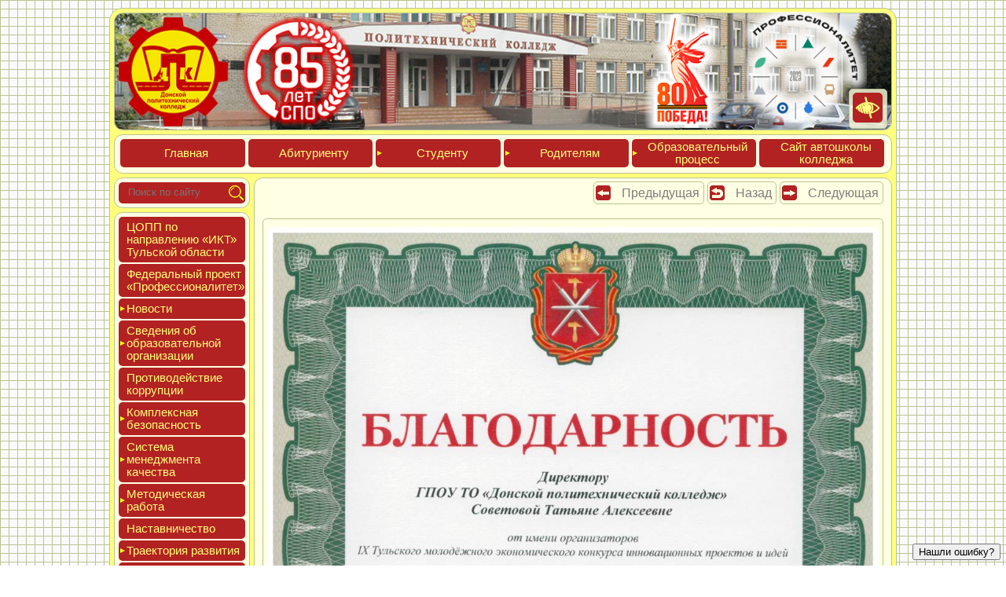

--- FILE ---
content_type: text/html; charset=UTF-8
request_url: https://politehdon.ru/content/traektoriya-razvitiya/istoriya-obrazovatelnoj-organizaczii/nagradyi/2018/2018-028.html
body_size: 16196
content:
<!DOCTYPE html>
<html xmlns="http://www.w3.org/1999/xhtml" xml:lang="ru-ru" lang="ru-ru">
	<head>
		<title>2018-028 </title>
	    
	    

	    
		<meta http-equiv="content-Type" content="text/html; charset=utf-8">
		<meta name="viewport" content="width=device-width, initial-scale=1.0">
        <meta name="keywords" content="Донской, ДПК, техникум, колледж, автошкола">
		<meta name="description" content="ГПОУ ТО «Донской политехнический колледж»">
        <meta name="robots" content="index, follow"/>		    
		
		<meta name="title" content="2018-028 ">
		<base href="https://politehdon.ru/">
		<link rel="canonical" href="https://politehdon.ru/content/traektoriya-razvitiya/istoriya-obrazovatelnoj-organizaczii/nagradyi/2018/2018-028.html">
		<link rel="icon" href="https://politehdon.ru/favicon.png" type="image/png">
		<link rel="shortcut icon" href="https://politehdon.ru/favicon.png" type="image/png">
		<link rel="stylesheet" href="/template/css/color-politehdon.css" type="text/css">
<link rel="stylesheet" href="/template/min/styles_ddf713a23e.min.css" type="text/css" />
<script src="/template/min/scripts_df23ce7617.min.js"></script>	
	<link rel="stylesheet" href="/assets/components/orphoman/css/orphoman.min.css" type="text/css" />
<script>
 var orphoConfig = {
	actionUrl:'/assets/components/orphoman/action.php',
	min:3,
	max:100,
	resource:3237,
	messageMin:'Количество символов должно быть не менее ',
	messageMax:'Максимально допустимое количество символов '
};
</script>
<link rel="stylesheet" href="/assets/components/orphoman/css/jquery.jgrowl.css" type="text/css" />
</head>
	<body class="gradient">
		<div id="MainSection" class="Round17">
			<div id="HeaderSection" class="Round11">
				<img loading="lazy" decoding="async"alt="" id="HeaderSectionImg" class="Round10" src="/template/img/header_new.jpg">
<div id="HeaderSectionText">
<table>
<tbody>
<tr>
<td>
<img loading="lazy" decoding="async"loading="lazy" decoding="async" alt="" id="85letspo" src="template/img/85-let-spo.png" style="margin: -10px 0 0 -475%;width: 135%;">
</td>
<td>
<a href="https://may9.ru/" target="_blank">
<img loading="lazy" decoding="async"loading="lazy" decoding="async" alt="" id="80letpobeda" src="template/img/80-let-pobeda.png" style="margin: -10px 0 0 -150%;width: 135%;">
</a>

</td>
<td>
<a href="main/federalnyij-proekt-professionalitet.html" target="_top">
<img loading="lazy" decoding="async"loading="lazy" decoding="async" alt="" id="professionalitet" src="template/img/professionalitet-main-logotip1.png" style="margin: -20px 0 0 -50%;width: 130%;">
</a>
</td>
</tr>
</tbody>
</table>
</div>
<div id="BlindSectionOut" class="menuborder Round5"  onmouseover="this.style.width='17.511%';document.getElementById('BlindOption').style.display='block';document.getElementById('BlindMode').style.display='none';" onmouseout="this.style.width='5%';document.getElementById('BlindMode').style.display='block';document.getElementById('BlindOption').style.display='none';"  style="margin: 0;padding: 0;background-color:rgba(255,255,225,0.8);"  >

	<div id="BlindOption" style="display:none;margin-left: 4%;margin-top: 4%;">
		<div style="float: left;width: 25%;">
			<a id="fontdecrease" onclick="FontDecrease();" title="Уменьшить шрифт">
				<img loading="lazy" decoding="async"class="BlindButton Round5 BlackWhite" alt="Уменьшить шрифт" src="template/img/font-decrease38.png" style="margin-bottom: 1px;width: 92.634%;" />
			</a>
			<a id="blackwhite" onclick="ChangeBlind(1);" title="Черный текст на белом фоне">
				<img loading="lazy" decoding="async"class="BlindButton Round5 BlackWhite" alt="Черный текст на белом фоне" src="template/img/bw38.png" style="margin-bottom: 1px;width: 92.634%;" />
			</a>
		</div>
		<div style="float: left;width: 25%;">
			<a id="fontdefault" onclick="FontDefault();" title="Шрифт по умолчанию">
				<img loading="lazy" decoding="async"class="BlindButton Round5 BlackWhite" alt="Шрифт по умолчанию" src="template/img/font-default38.png" style="margin-bottom: 1px;width: 92.634%;" />
			</a>
			<a id="whiteblack" onclick="ChangeBlind(2);" title="Белый текст на черном фоне">
				<img loading="lazy" decoding="async"class="BlindButton Round5 BlackWhite" alt="Белый текст на черном фоне" src="template/img/wb38.png" style="margin-bottom: 1px;width: 92.634%;" />
			</a>
		</div>
		<div style="float: left;width: 25%;">
			<a id="fontincrease" onclick="FontIncrease();" title="Увеличить шрифт">
				<img loading="lazy" decoding="async"class="BlindButton Round5 BlackWhite" alt="Увеличить шрифт" src="template/img/font-increase38.png" style="margin-bottom: 1px;width: 92.634%;" />
			</a>
			<a id="noimage" onclick="ChangeShowImage();" title="Включить/выключить изображения">
				<img loading="lazy" decoding="async"class="BlindButton Round5 BlackWhite" alt="Включить/выключить изображения" src="template/img/noimage38.png" style="margin-bottom: 1px;width: 92.634%;" />
			</a>
		</div>
		<div style="float: left;width: 25%;">
			<a id="blindversion" onclick="ChangeBlind();" title="Версия для слабовидящих">
				<img loading="lazy" decoding="async"class="BlindButton Round5 BlackWhite" alt="Версия для слабовидящих" src="template/img/blind38.png" style="margin-bottom: 1px;width: 92.634%;" />
			</a>
		</div>
	</div>

	<div id="BlindMode" style="margin-right: 15%;">
		<a id="mainblindversion" onclick="ChangeBlind();" title="Версия для слабовидящих">
			<img loading="lazy" decoding="async"class="BlindButton Round5 BlackWhite" alt="Версия для слабовидящих" src="template/img/blind38.png" style="width: 94.293%;margin: 10%;"/>
		</a>
		<span itemprop="copy" style="display:none;">https://politehdon.ru/#</span>
	</div>

</div>
			</div>
			<div id="TopMenuSection" class="Round11">
				<ul id='TM_Outer' class="TM_Outer">
	<li class="menuhypher Round5TM TM_Item TM_MenuLevelPoliteh1" onclick="window.location.href ='https://politehdon.ru/';" title="Главная"><a href="https://politehdon.ru/">Глав&shy;ная</a></li><li class="menuhypher Round5TM TM_Item TM_MenuLevelPoliteh1" onclick="window.location.href ='top/abiturientu.html';" title="Абитуриенту"><a href="top/abiturientu.html">Аби&shy;тури&shy;ен&shy;ту</a></li><li id='TM_Id7' class="menuhypher Round5TM TM_Item TM_MenuLevelPoliteh1 mr6 " data-parent='TM_Id7' data-sub='TM_CM_Id7' data-level='1'>Сту&shy;ден&shy;ту<ul id='TM_CM_Id7' class="TM_Folder"><li class="menuhypher Round5TM TM_Item TM_MenuLevelPoliteh2" onclick="window.location.href ='top/studentu/pravila-vnutrennego-rasporyadka.html';" title="Правила внутреннего распорядка"><a href="top/studentu/pravila-vnutrennego-rasporyadka.html">Пра&shy;вила внут&shy;ренне&shy;го рас&shy;по&shy;ряд&shy;ка</a></li><li class="menuhypher Round5TM TM_Item TM_MenuLevelPoliteh2" onclick="window.location.href ='top/studentu/rezhim-zanyatij-studentov.html';" title="Режим занятий студентов"><a href="top/studentu/rezhim-zanyatij-studentov.html">Режим за&shy;нятий сту&shy;ден&shy;тов</a></li><li class="menuhypher Round5TM TM_Item TM_MenuLevelPoliteh2" onclick="window.location.href ='top/studentu/raspisanie-zvonkov.html';" title="Расписание звонков"><a href="top/studentu/raspisanie-zvonkov.html">Рас&shy;пи&shy;сание звон&shy;ков</a></li><li class="menuhypher Round5TM TM_Item TM_MenuLevelPoliteh2" onclick="window.location.href ='top/studentu/raspisanie-urokov.html';" title="Расписание уроков"><a href="top/studentu/raspisanie-urokov.html">Рас&shy;пи&shy;сание уро&shy;ков</a></li><li id='TM_Id11' class="menuhypher Round5TM TM_Item TM_MenuLevelPoliteh2 mr6 " data-parent='TM_Id11' data-sub='TM_CM_Id11' data-level='2'>Про&shy;межу&shy;точ&shy;ная ат&shy;теста&shy;ция<ul id='TM_CM_Id11' class="TM_Folder"><li class="menuhypher Round5TM TM_Item TM_MenuLevelPoliteh3" onclick="window.location.href ='top/studentu/promezhutochnaya-attestacziya/raspisanie-ekzamenov.html';" title="Расписание экзаменов"><a href="top/studentu/promezhutochnaya-attestacziya/raspisanie-ekzamenov.html">Рас&shy;пи&shy;сание эк&shy;за&shy;менов</a></li><li class="menuhypher Round5TM TM_Item TM_MenuLevelPoliteh3" onclick="window.location.href ='top/studentu/promezhutochnaya-attestacziya/rezultatyi-ekzamenov.html';" title="Результаты экзаменов"><a href="top/studentu/promezhutochnaya-attestacziya/rezultatyi-ekzamenov.html">Резуль&shy;та&shy;ты эк&shy;за&shy;менов</a></li></ul></li><li id='TM_Id14' class="menuhypher Round5TM TM_Item TM_MenuLevelPoliteh2 mr6 " data-parent='TM_Id14' data-sub='TM_CM_Id14' data-level='2'>Госу&shy;дарс&shy;твен&shy;ная ито&shy;говая ат&shy;теста&shy;ция (ГИА)<ul id='TM_CM_Id14' class="TM_Folder"><li class="menuhypher Round5TM TM_Item TM_MenuLevelPoliteh3" onclick="window.location.href ='top/studentu/gosudarstvennaya-itogovaya-attestacziya-(gia)/prikazyi.html';" title="Приказы"><a href="top/studentu/gosudarstvennaya-itogovaya-attestacziya-(gia)/prikazyi.html">При&shy;казы</a></li><li class="menuhypher Round5TM TM_Item TM_MenuLevelPoliteh3" onclick="window.location.href ='top/studentu/gosudarstvennaya-itogovaya-attestacziya-(gia)/programmyi-gia.html';" title="Программы ГИА"><a href="top/studentu/gosudarstvennaya-itogovaya-attestacziya-(gia)/programmyi-gia.html">Прог&shy;раммы ГИА</a></li><li class="menuhypher Round5TM TM_Item TM_MenuLevelPoliteh3" onclick="window.location.href ='top/studentu/gosudarstvennaya-itogovaya-attestacziya-(gia)/grafik-provedeniya-gia.html';" title="График проведения ГИА"><a href="top/studentu/gosudarstvennaya-itogovaya-attestacziya-(gia)/grafik-provedeniya-gia.html">Гра&shy;фик про&shy;веде&shy;ния ГИА</a></li><li class="menuhypher Round5TM TM_Item TM_MenuLevelPoliteh3" onclick="window.location.href ='top/studentu/gosudarstvennaya-itogovaya-attestacziya-(gia)/rezultatyi-gia.html';" title="Результаты ГИА"><a href="top/studentu/gosudarstvennaya-itogovaya-attestacziya-(gia)/rezultatyi-gia.html">Резуль&shy;та&shy;ты ГИА</a></li><li class="menuhypher Round5TM TM_Item TM_MenuLevelPoliteh3" onclick="window.location.href ='main/traektoriya-razvitiya/professionalyi/demonstraczionnyij-ekzamen.html';" title="Демонстрационный экзамен"><a href="main/traektoriya-razvitiya/professionalyi/demonstraczionnyij-ekzamen.html">Демонс&shy;тра&shy;ци&shy;он&shy;ный эк&shy;за&shy;мен</a></li></ul></li><li class="menuhypher Round5TM TM_Item TM_MenuLevelPoliteh2" onclick="window.location.href ='moodle.html';" title="Электронное обучение"><a href="moodle.html">Элек&shy;трон&shy;ное обу&shy;чение</a></li><li class="menuhypher Round5TM TM_Item TM_MenuLevelPoliteh2" onclick="window.location.href ='top/studentu/elektronnaya-informaczionno-obrazovatelnaya-sreda.html';" title="Электронная информационно-образовательная среда"><a href="top/studentu/elektronnaya-informaczionno-obrazovatelnaya-sreda.html">Элек&shy;трон&shy;ная ин&shy;форма&shy;ци&shy;он&shy;но-об&shy;ра&shy;зова&shy;тель&shy;ная сре&shy;да</a></li><li class="menuhypher Round5TM TM_Item TM_MenuLevelPoliteh2" onclick="window.location.href ='top/studentu/samostoyatelnaya-rabota.html';" title="Самостоятельная работа"><a href="top/studentu/samostoyatelnaya-rabota.html">Самос&shy;то&shy;ятель&shy;ная ра&shy;бота</a></li><li class="menuhypher Round5TM TM_Item TM_MenuLevelPoliteh2" onclick="window.location.href ='top/studentu/prakticheskaya-podgotovka.html';" title="Практическая подготовка"><a href="top/studentu/prakticheskaya-podgotovka.html">Прак&shy;ти&shy;чес&shy;кая под&shy;го&shy;тов&shy;ка</a></li><li class="menuhypher Round5TM TM_Item TM_MenuLevelPoliteh2" onclick="window.location.href ='top/studentu/edinyij-gosudarstvennyij-ekzamen-(ege).html';" title="Единый государственный экзамен (ЕГЭ)"><a href="top/studentu/edinyij-gosudarstvennyij-ekzamen-(ege).html">Еди&shy;ный го&shy;сударс&shy;твен&shy;ный эк&shy;за&shy;мен (ЕГЭ)</a></li><li class="menuhypher Round5TM TM_Item TM_MenuLevelPoliteh2" onclick="window.location.href ='top/studentu/studencheskoe-samoupravlenie.html';" title="Студенческое самоуправление"><a href="top/studentu/studencheskoe-samoupravlenie.html">Сту&shy;ден&shy;ческое са&shy;мо&shy;уп&shy;равле&shy;ние</a></li><li class="menuhypher Round5TM TM_Item TM_MenuLevelPoliteh2" onclick="window.location.href ='top/studentu/czentr-razvitiya-kareryi.html';" title="Центр развития карьеры"><a href="top/studentu/czentr-razvitiya-kareryi.html">Центр раз&shy;ви&shy;тия карь&shy;еры</a></li><li class="menuhypher Round5TM TM_Item TM_MenuLevelPoliteh2" onclick="window.location.href ='top/studentu/studencheskoe-nauchnoe-obshhestvo.html';" title="Студенческое научное общество"><a href="top/studentu/studencheskoe-nauchnoe-obshhestvo.html">Сту&shy;ден&shy;ческое на&shy;уч&shy;ное об&shy;щес&shy;тво</a></li><li class="menuhypher Round5TM TM_Item TM_MenuLevelPoliteh2" onclick="window.location.href ='top/obrazovatelnyij-proczess/vospitatelnaya-rabota/czentr-razvitiya-studencheskogo-tvorchestva.html';" title="Центр развития студенческого творчества"><a href="top/obrazovatelnyij-proczess/vospitatelnaya-rabota/czentr-razvitiya-studencheskogo-tvorchestva.html">Центр раз&shy;ви&shy;тия сту&shy;ден&shy;ческо&shy;го твор&shy;чес&shy;тва</a></li><li class="menuhypher Round5TM TM_Item TM_MenuLevelPoliteh2" onclick="window.location.href ='top/studentu/soczialnaya-podderzhka.html';" title="Социальная поддержка"><a href="top/studentu/soczialnaya-podderzhka.html">Соци&shy;аль&shy;ная под&shy;дер&shy;жка</a></li><li class="menuhypher Round5TM TM_Item TM_MenuLevelPoliteh2" onclick="window.location.href ='top/studentu/ezhednevnoe-menyu.html';" title="Ежедневное меню"><a href="top/studentu/ezhednevnoe-menyu.html">Ежед&shy;невное ме&shy;ню</a></li><li class="menuhypher Round5TM TM_Item TM_MenuLevelPoliteh2" onclick="window.location.href ='top/studentu/zozh.-poleznyie-sovetyi.html';" title="ЗОЖ. Полезные советы"><a href="top/studentu/zozh.-poleznyie-sovetyi.html">ЗОЖ. Полез&shy;ные со&shy;веты</a></li><li class="menuhypher Round5TM TM_Item TM_MenuLevelPoliteh2" onclick="window.location.href ='top/studentu/myi-v-soczialnyix-setyax.html';" title="Мы в социальных сетях"><a href="top/studentu/myi-v-soczialnyix-setyax.html">Мы в со&shy;ци&shy;аль&shy;ных се&shy;тях</a></li></ul></li><li id='TM_Id25' class="menuhypher Round5TM TM_Item TM_MenuLevelPoliteh1 mr6 " data-parent='TM_Id25' data-sub='TM_CM_Id25' data-level='1'>Роди&shy;телям<ul id='TM_CM_Id25' class="TM_Folder"><li class="menuhypher Round5TM TM_Item TM_MenuLevelPoliteh2" onclick="window.location.href ='top/roditelyam/roditelskij-komitet.html';" title="Родительский комитет"><a href="top/roditelyam/roditelskij-komitet.html">Роди&shy;тель&shy;ский ко&shy;митет</a></li><li class="menuhypher Round5TM TM_Item TM_MenuLevelPoliteh2" onclick="window.location.href ='top/roditelyam/telefonyi-gosudarstvennyix-organov-i-sluzhb.html';" title="Телефоны государственных органов и служб"><a href="top/roditelyam/telefonyi-gosudarstvennyix-organov-i-sluzhb.html">Теле&shy;фоны го&shy;сударс&shy;твен&shy;ных ор&shy;га&shy;нов и служб</a></li><li class="menuhypher Round5TM TM_Item TM_MenuLevelPoliteh2" onclick="window.location.href ='top/roditelyam/metodicheskie-rekomendaczii.html';" title="Методические рекомендации"><a href="top/roditelyam/metodicheskie-rekomendaczii.html">Мето&shy;дичес&shy;кие ре&shy;комен&shy;да&shy;ции</a></li><li class="menuhypher Round5TM TM_Item TM_MenuLevelPoliteh2" onclick="window.location.href ='top/roditelyam/psixologicheskaya-podderzhka-roditelyam.html';" title="Психологическая поддержка родителям"><a href="top/roditelyam/psixologicheskaya-podderzhka-roditelyam.html">Пси&shy;холо&shy;гичес&shy;кая под&shy;дер&shy;жка ро&shy;дите&shy;лям</a></li></ul></li><li id='TM_Id29' class="menuhypher Round5TM TM_Item TM_MenuLevelPoliteh1 mr6 " data-parent='TM_Id29' data-sub='TM_CM_Id29' data-level='1'>Обра&shy;зова&shy;тель&shy;ный про&shy;цесс<ul id='TM_CM_Id29' class="TM_Folder"><li id='TM_Id30' class="menuhypher Round5TM TM_Item TM_MenuLevelPoliteh2 mr6 " data-parent='TM_Id30' data-sub='TM_CM_Id30' data-level='2'>Учеб&shy;ный про&shy;цесс (ос&shy;новные об&shy;ра&shy;зова&shy;тель&shy;ные прог&shy;раммы)<ul id='TM_CM_Id30' class="TM_Folder"><li class="menuhypher Round5TM TM_Item TM_MenuLevelPoliteh3" onclick="window.location.href ='top/obrazovatelnyij-proczess/uchebnyij-proczess/otdeleniya,-speczialnosti-i-professii.html';" title="Отделения, специальности и профессии"><a href="top/obrazovatelnyij-proczess/uchebnyij-proczess/otdeleniya,-speczialnosti-i-professii.html">Отде&shy;ления, спе&shy;ци&shy;аль&shy;нос&shy;ти и про&shy;фес&shy;сии</a></li><li class="menuhypher Round5TM TM_Item TM_MenuLevelPoliteh3" onclick="window.location.href ='top/obrazovatelnyij-proczess/uchebnyij-proczess/otdelenie-«transportnyie-sredstva».html';" title="Отделение «Транспортные средства»"><a href="top/obrazovatelnyij-proczess/uchebnyij-proczess/otdelenie-«transportnyie-sredstva».html">Отде&shy;ление «Тран&shy;спортные средс&shy;тва»</a></li><li class="menuhypher Round5TM TM_Item TM_MenuLevelPoliteh3" onclick="window.location.href ='top/obrazovatelnyij-proczess/uchebnyij-proczess/otdelenie-«mashinostroenie-i-energetika».html';" title="Отделение «Машиностроение и энергетика»"><a href="top/obrazovatelnyij-proczess/uchebnyij-proczess/otdelenie-«mashinostroenie-i-energetika».html">Отде&shy;ление «Маши&shy;нос&shy;тро&shy;ение и энер&shy;ге&shy;тика»</a></li><li class="menuhypher Round5TM TM_Item TM_MenuLevelPoliteh3" onclick="window.location.href ='top/obrazovatelnyij-proczess/uchebnyij-proczess/otdelenie-«turizm-i-sfera-uslug».html';" title="Отделение «Туризм и сфера услуг»"><a href="top/obrazovatelnyij-proczess/uchebnyij-proczess/otdelenie-«turizm-i-sfera-uslug».html">Отде&shy;ление «Туризм и сфе&shy;ра ус&shy;луг»</a></li><li class="menuhypher Round5TM TM_Item TM_MenuLevelPoliteh3" onclick="window.location.href ='top/obrazovatelnyij-proczess/uchebnyij-proczess/otdelenie-«informaczionnyie-sistemyi-i-programmirovanie».html';" title="Отделение «Информационные системы и программирование»"><a href="top/obrazovatelnyij-proczess/uchebnyij-proczess/otdelenie-«informaczionnyie-sistemyi-i-programmirovanie».html">Отде&shy;ление «Инфор&shy;ма&shy;ци&shy;он&shy;ные сис&shy;те&shy;мы и прог&shy;рамми&shy;рова&shy;ние»</a></li><li class="menuhypher Round5TM TM_Item TM_MenuLevelPoliteh3" onclick="window.location.href ='top/obrazovatelnyij-proczess/uchebnyij-proczess/otdelenie-informaczionnaya-bezopasnost-i-administrirovanie.html';" title="Отделение «Информационная безопасность и администрирование»"><a href="top/obrazovatelnyij-proczess/uchebnyij-proczess/otdelenie-informaczionnaya-bezopasnost-i-administrirovanie.html">Отде&shy;ление «Инфор&shy;ма&shy;ци&shy;он&shy;ная бе&shy;зопас&shy;ность и ад&shy;ми&shy;нис&shy;три&shy;рова&shy;ние»</a></li></ul></li><li id='TM_Id43' class="menuhypher Round5TM TM_Item TM_MenuLevelPoliteh2 mr6 " data-parent='TM_Id43' data-sub='TM_CM_Id43' data-level='2'>Обес&shy;пе&shy;чение об&shy;ра&shy;зова&shy;тель&shy;но&shy;го про&shy;цес&shy;са<ul id='TM_CM_Id43' class="TM_Folder"><li class="menuhypher Round5TM TM_Item TM_MenuLevelPoliteh3" onclick="window.location.href ='top/obrazovatelnyij-proczess/obespechenie-obrazovatelnogo-proczessa/biblioteka.html';" title="Библиотека"><a href="top/obrazovatelnyij-proczess/obespechenie-obrazovatelnogo-proczessa/biblioteka.html">Биб&shy;ли&shy;оте&shy;ка</a></li><li class="menuhypher Round5TM TM_Item TM_MenuLevelPoliteh3" onclick="window.location.href ='top/obrazovatelnyij-proczess/obespechenie-obrazovatelnogo-proczessa/czentr-oxranyi-zdorovya.html';" title="Центр охраны здоровья"><a href="top/obrazovatelnyij-proczess/obespechenie-obrazovatelnogo-proczessa/czentr-oxranyi-zdorovya.html">Центр ох&shy;ра&shy;ны здо&shy;ровья</a></li><li class="menuhypher Round5TM TM_Item TM_MenuLevelPoliteh3" onclick="window.location.href ='top/obrazovatelnyij-proczess/obespechenie-obrazovatelnogo-proczessa/uchebno-proizvodstvennaya-baza.html';" title="Учебно-производственная база"><a href="top/obrazovatelnyij-proczess/obespechenie-obrazovatelnogo-proczessa/uchebno-proizvodstvennaya-baza.html">Учеб&shy;но-про&shy;из&shy;водс&shy;твен&shy;ная ба&shy;за</a></li><li class="menuhypher Round5TM TM_Item TM_MenuLevelPoliteh3" onclick="window.location.href ='top/obrazovatelnyij-proczess/obespechenie-obrazovatelnogo-proczessa/uchebnyie-kabinetyi-i-laboratorii.html';" title="Учебные кабинеты и лаборатории"><a href="top/obrazovatelnyij-proczess/obespechenie-obrazovatelnogo-proczessa/uchebnyie-kabinetyi-i-laboratorii.html">Учеб&shy;ные ка&shy;бине&shy;ты и ла&shy;бора&shy;тории</a></li><li class="menuhypher Round5TM TM_Item TM_MenuLevelPoliteh3" onclick="window.location.href ='top/obrazovatelnyij-proczess/obespechenie-obrazovatelnogo-proczessa/sportivnyie-obektyi.html';" title="Спортивные объекты"><a href="top/obrazovatelnyij-proczess/obespechenie-obrazovatelnogo-proczessa/sportivnyie-obektyi.html">Спор&shy;тивные объ&shy;ек&shy;ты</a></li><li class="menuhypher Round5TM TM_Item TM_MenuLevelPoliteh3" onclick="window.location.href ='top/obrazovatelnyij-proczess/obespechenie-obrazovatelnogo-proczessa/stolovaya.html';" title="Столовая"><a href="top/obrazovatelnyij-proczess/obespechenie-obrazovatelnogo-proczessa/stolovaya.html">Сто&shy;ловая</a></li><li class="menuhypher Round5TM TM_Item TM_MenuLevelPoliteh3" onclick="window.location.href ='top/obrazovatelnyij-proczess/obespechenie-obrazovatelnogo-proczessa/obshhezhitie.html';" title="Общежитие"><a href="top/obrazovatelnyij-proczess/obespechenie-obrazovatelnogo-proczessa/obshhezhitie.html">Обще&shy;житие</a></li><li class="menuhypher Round5TM TM_Item TM_MenuLevelPoliteh3" onclick="window.location.href ='top/obrazovatelnyij-proczess/obespechenie-obrazovatelnogo-proczessa/aktovyij-zal.html';" title="Актовый зал"><a href="top/obrazovatelnyij-proczess/obespechenie-obrazovatelnogo-proczessa/aktovyij-zal.html">Акто&shy;вый зал</a></li></ul></li><li id='TM_Id35' class="menuhypher Round5TM TM_Item TM_MenuLevelPoliteh2 mr6 " data-parent='TM_Id35' data-sub='TM_CM_Id35' data-level='2'>Вос&shy;пи&shy;татель&shy;ная ра&shy;бота<ul id='TM_CM_Id35' class="TM_Folder"><li class="menuhypher Round5TM TM_Item TM_MenuLevelPoliteh3" onclick="window.location.href ='top/obrazovatelnyij-proczess/vospitatelnaya-rabota/struktura-upravleniya.html';" title="Структура управления"><a href="top/obrazovatelnyij-proczess/vospitatelnaya-rabota/struktura-upravleniya.html">Струк&shy;ту&shy;ра уп&shy;равле&shy;ния</a></li><li class="menuhypher Round5TM TM_Item TM_MenuLevelPoliteh3" onclick="window.location.href ='top/obrazovatelnyij-proczess/vospitatelnaya-rabota/programma-vospitaniya-studentov.html';" title="Программа воспитания студентов"><a href="top/obrazovatelnyij-proczess/vospitatelnaya-rabota/programma-vospitaniya-studentov.html">Прог&shy;рамма вос&shy;пи&shy;тания сту&shy;ден&shy;тов</a></li><li class="menuhypher Round5TM TM_Item TM_MenuLevelPoliteh3" onclick="window.location.href ='top/obrazovatelnyij-proczess/vospitatelnaya-rabota/czentr-razvitiya-studencheskogo-tvorchestva.html';" title="Центр развития студенческого творчества"><a href="top/obrazovatelnyij-proczess/vospitatelnaya-rabota/czentr-razvitiya-studencheskogo-tvorchestva.html">Центр раз&shy;ви&shy;тия сту&shy;ден&shy;ческо&shy;го твор&shy;чес&shy;тва</a></li><li class="menuhypher Round5TM TM_Item TM_MenuLevelPoliteh3" onclick="window.location.href ='top/studentu/studencheskoe-samoupravlenie.html';" title="Студенческое самоуправление"><a href="top/studentu/studencheskoe-samoupravlenie.html">Сту&shy;ден&shy;ческое са&shy;мо&shy;уп&shy;равле&shy;ние</a></li><li class="menuhypher Round5TM TM_Item TM_MenuLevelPoliteh3" onclick="window.location.href ='top/obrazovatelnyij-proczess/vospitatelnaya-rabota/studencheskij-sportivnyij-klub-«politexnik».html';" title="Студенческий спортивный клуб «Политехник»"><a href="top/obrazovatelnyij-proczess/vospitatelnaya-rabota/studencheskij-sportivnyij-klub-«politexnik».html">Сту&shy;ден&shy;ческий спор&shy;тивный клуб «Поли&shy;тех&shy;ник»</a></li><li class="menuhypher Round5TM TM_Item TM_MenuLevelPoliteh3" onclick="window.location.href ='top/obrazovatelnyij-proczess/vospitatelnaya-rabota/nashi-tradiczii.html';" title="Наши традиции"><a href="top/obrazovatelnyij-proczess/vospitatelnaya-rabota/nashi-tradiczii.html">Наши тра&shy;диции</a></li><li class="menuhypher Round5TM TM_Item TM_MenuLevelPoliteh3" onclick="window.location.href ='top/obrazovatelnyij-proczess/vospitatelnaya-rabota/gotov-k-trudu-i-oborone.html';" title="Готов к труду и обороне"><a href="top/obrazovatelnyij-proczess/vospitatelnaya-rabota/gotov-k-trudu-i-oborone.html">Готов к тру&shy;ду и обо&shy;роне</a></li><li class="menuhypher Round5TM TM_Item TM_MenuLevelPoliteh3" onclick="window.location.href ='top/obrazovatelnyij-proczess/vospitatelnaya-rabota/patrioticheskoe-vospitanie.html';" title="Патриотическое воспитание"><a href="top/obrazovatelnyij-proczess/vospitatelnaya-rabota/patrioticheskoe-vospitanie.html">Пат&shy;ри&shy;оти&shy;чес&shy;кое вос&shy;пи&shy;тание</a></li><li class="menuhypher Round5TM TM_Item TM_MenuLevelPoliteh3" onclick="window.location.href ='top/obrazovatelnyij-proczess/vospitatelnaya-rabota/profilakticheskaya-rabota.html';" title="Профилактическая работа"><a href="top/obrazovatelnyij-proczess/vospitatelnaya-rabota/profilakticheskaya-rabota.html">Про&shy;филак&shy;ти&shy;чес&shy;кая ра&shy;бота</a></li><li class="menuhypher Round5TM TM_Item TM_MenuLevelPoliteh3" onclick="window.location.href ='top/obrazovatelnyij-proczess/obespechenie-obrazovatelnogo-proczessa/czentr-oxranyi-zdorovya.html';" title="Центр охраны здоровья"><a href="top/obrazovatelnyij-proczess/obespechenie-obrazovatelnogo-proczessa/czentr-oxranyi-zdorovya.html">Центр ох&shy;ра&shy;ны здо&shy;ровья</a></li></ul></li><li class="menuhypher Round5TM TM_Item TM_MenuLevelPoliteh2" onclick="window.location.href ='main/mczdo/';" title="МФЦДО (дополнительное образование)"><a href="main/mczdo/">МФЦДО (до&shy;пол&shy;ни&shy;тель&shy;ное об&shy;ра&shy;зова&shy;ние)</a></li></ul></li><li class="menuhypher Round5TM TM_Item TM_MenuLevelPoliteh1" onclick="window.location.href ='https://politehavto.ru';" title="Сайт автошколы колледжа"><a href="https://politehavto.ru">Сайт ав&shy;тошко&shy;лы кол&shy;леджа</a></li>
</ul>


			</div>
			<div id="LayoutSection">
				<div id="LeftSection">
					<div id="SearchSectionOut"  class="Round11">
						<div id="SearchSectionInner"  class="Round5">
							<form method="get" action="content/sluzhebnyie-straniczyi/rezultatyi-poiska.html">
	<div id="SearchInput">
		<input id="SearchInputText" type="text" name="text" placeholder="Поиск по сайту"/>
	</div>
	<input type="submit" value="" id="SearchButton"/>
	<input type="hidden" name="searchid" value="2227728"/>
	<input type="hidden" name="web" value="0"/>
</form>
						</div>
					</div>
					<div id="LeftMenuSection"  class="Round11">
						<ul class="LM_Outer">
	<li id='LM_Item_Id7418' class="menuhypher Round5LM LM_Item LM_MenuLevel1" onclick="window.location.href ='main/czopp-po-napravleniyu-«ikt»-tulskoj-oblasti.html';" title="ЦОПП по направлению «ИКТ» Тульской области"><a href="main/czopp-po-napravleniyu-«ikt»-tulskoj-oblasti.html">ЦОПП по нап&shy;равле&shy;нию «ИКТ» Туль&shy;ской об&shy;ласти</a></li><li id='LM_Item_Id6790' class="menuhypher Round5LM LM_Item LM_MenuLevel1" onclick="window.location.href ='main/federalnyij-proekt-professionalitet.html';" title="Федеральный проект «Профессионалитет»"><a href="main/federalnyij-proekt-professionalitet.html">Феде&shy;раль&shy;ный про&shy;ект «Про&shy;фес&shy;си&shy;она&shy;литет»</a></li><li id='LM_Id53' class="menuhypher Round5LM LM_Item LM_MenuLevel1 mr6" onclick="ShowHideId('LM_CM_Id53','LM_Id53');">Новос&shy;ти</li><li><ul id='LM_CM_Id53' class="LM_Folder" data-parent='LM_Id53'><li id='LM_Item_Id54' class="menuhypher Round5LM LM_Item LM_MenuLevel2" onclick="window.location.href ='main/novosti/lenta-novostej.html';" title="Лента новостей"><a href="main/novosti/lenta-novostej.html">Лен&shy;та но&shy;вос&shy;тей</a></li><li id='LM_Item_Id55' class="menuhypher Round5LM LM_Item LM_MenuLevel2" onclick="window.location.href ='main/novosti/smi-o-nas.html';" title="СМИ о нас"><a href="main/novosti/smi-o-nas.html">СМИ о нас</a></li><li id='LM_Id56' class="menuhypher Round5LM LM_Item LM_MenuLevel2 mr6" onclick="ShowHideId('LM_CM_Id56','LM_Id56');">Виде&shy;ома&shy;тери&shy;алы</li><li><ul id='LM_CM_Id56' class="LM_Folder" data-parent='LM_Id56'><li id='LM_Item_Id5570' class="menuhypher Round5LM LM_Item LM_MenuLevel3" onclick="window.location.href ='main/novosti/videomaterialyi/2021-2022-uchebnyij-god.html';" title="2021-2022 учебный год"><a href="main/novosti/videomaterialyi/2021-2022-uchebnyij-god.html">2021-2022 учеб&shy;ный год</a></li><li id='LM_Item_Id4966' class="menuhypher Round5LM LM_Item LM_MenuLevel3" onclick="window.location.href ='main/novosti/videomaterialyi/2020-2021-uchebnyij-god.html';" title="2020-2021 учебный год"><a href="main/novosti/videomaterialyi/2020-2021-uchebnyij-god.html">2020-2021 учеб&shy;ный год</a></li><li id='LM_Item_Id4362' class="menuhypher Round5LM LM_Item LM_MenuLevel3" onclick="window.location.href ='main/novosti/videomaterialyi/2019-2020-uchebnyij-god.html';" title="2019-2020 учебный год"><a href="main/novosti/videomaterialyi/2019-2020-uchebnyij-god.html">2019-2020 учеб&shy;ный год</a></li><li id='LM_Item_Id3363' class="menuhypher Round5LM LM_Item LM_MenuLevel3" onclick="window.location.href ='main/novosti/videomaterialyi/2018-2019-uchebnyij-god.html';" title="2018-2019 учебный год"><a href="main/novosti/videomaterialyi/2018-2019-uchebnyij-god.html">2018-2019 учеб&shy;ный год</a></li><li id='LM_Item_Id2542' class="menuhypher Round5LM LM_Item LM_MenuLevel3" onclick="window.location.href ='main/novosti/videomaterialyi/2017-2018-uchebnyij-god.html';" title="2017-2018 учебный год"><a href="main/novosti/videomaterialyi/2017-2018-uchebnyij-god.html">2017-2018 учеб&shy;ный год</a></li><li id='LM_Item_Id1687' class="menuhypher Round5LM LM_Item LM_MenuLevel3" onclick="window.location.href ='main/novosti/videomaterialyi/2016-2017-uchebnyij-god.html';" title="2016-2017 учебный год"><a href="main/novosti/videomaterialyi/2016-2017-uchebnyij-god.html">2016-2017 учеб&shy;ный год</a></li><li id='LM_Item_Id817' class="menuhypher Round5LM LM_Item LM_MenuLevel3" onclick="window.location.href ='main/novosti/videomaterialyi/2015-2016-uchebnyij-god.html';" title="2015-2016 учебный год"><a href="main/novosti/videomaterialyi/2015-2016-uchebnyij-god.html">2015-2016 учеб&shy;ный год</a></li><li id='LM_Item_Id57' class="menuhypher Round5LM LM_Item LM_MenuLevel3" onclick="window.location.href ='main/novosti/videomaterialyi/2014-2015-uchebnyij-god.html';" title="2014-2015 учебный год"><a href="main/novosti/videomaterialyi/2014-2015-uchebnyij-god.html">2014-2015 учеб&shy;ный год</a></li><li id='LM_Item_Id58' class="menuhypher Round5LM LM_Item LM_MenuLevel3" onclick="window.location.href ='main/novosti/videomaterialyi/2013-2014-uchebnyij-god.html';" title="2013-2014 учебный год"><a href="main/novosti/videomaterialyi/2013-2014-uchebnyij-god.html">2013-2014 учеб&shy;ный год</a></li><li id='LM_Item_Id59' class="menuhypher Round5LM LM_Item LM_MenuLevel3" onclick="window.location.href ='main/novosti/videomaterialyi/bezopasnost-dorozhnogo-dvizheniya.html';" title="Безопасность дорожного движения"><a href="main/novosti/videomaterialyi/bezopasnost-dorozhnogo-dvizheniya.html">Безо&shy;пас&shy;ность до&shy;рож&shy;но&shy;го дви&shy;жения</a></li><li id='LM_Item_Id1335' class="menuhypher Round5LM LM_Item LM_MenuLevel3" onclick="window.location.href ='main/novosti/videomaterialyi/opasnoe-vozhdenie.html';" title="Опасное вождение"><a href="main/novosti/videomaterialyi/opasnoe-vozhdenie.html">Опас&shy;ное вож&shy;де&shy;ние</a></li><li id='LM_Item_Id8014' class="menuhypher Round5LM LM_Item LM_MenuLevel3" onclick="window.location.href ='main/novosti/videomaterialyi/stanok.html';" title="Станок"><a href="main/novosti/videomaterialyi/stanok.html">Ста&shy;нок</a></li><li id='LM_Item_Id60' class="menuhypher Round5LM LM_Item LM_MenuLevel3" onclick="window.location.href ='main/novosti/videomaterialyi/roliki-soczialnoj-reklamyi.html';" title="Ролики социальной рекламы"><a href="main/novosti/videomaterialyi/roliki-soczialnoj-reklamyi.html">Роли&shy;ки со&shy;ци&shy;аль&shy;ной рек&shy;ла&shy;мы</a></li></ul></li></ul></li><li id='LM_Id61' class="menuhypher Round5LM LM_Item LM_MenuLevel1 mr6" onclick="ShowHideId('LM_CM_Id61','LM_Id61');">Све&shy;дения об об&shy;ра&shy;зова&shy;тель&shy;ной ор&shy;га&shy;низа&shy;ции</li><li><ul id='LM_CM_Id61' class="LM_Folder" data-parent='LM_Id61'><li id='LM_Item_Id62' class="menuhypher Round5LM LM_Item LM_MenuLevel2" onclick="window.location.href ='main/svedeniya-ob-obrazovatelnoj-organizaczii/osnovnyie-svedeniya.html';" title="Основные сведения"><a href="main/svedeniya-ob-obrazovatelnoj-organizaczii/osnovnyie-svedeniya.html">Основ&shy;ные све&shy;дения</a></li><li id='LM_Item_Id63' class="menuhypher Round5LM LM_Item LM_MenuLevel2" onclick="window.location.href ='main/svedeniya-ob-obrazovatelnoj-organizaczii/struktura-i-organyi-upravleniya-obrazovatelnoj-organizacziej.html';" title="Структура и органы управления образовательной организацией"><a href="main/svedeniya-ob-obrazovatelnoj-organizaczii/struktura-i-organyi-upravleniya-obrazovatelnoj-organizacziej.html">Струк&shy;ту&shy;ра и ор&shy;га&shy;ны уп&shy;равле&shy;ния об&shy;ра&shy;зова&shy;тель&shy;ной ор&shy;га&shy;низа&shy;ци&shy;ей</a></li><li id='LM_Id68' class="menuhypher Round5LM LM_Item LM_MenuLevel2 mr6" onclick="ShowHideId('LM_CM_Id68','LM_Id68');">Доку&shy;мен&shy;ты</li><li><ul id='LM_CM_Id68' class="LM_Folder" data-parent='LM_Id68'><li id='LM_Item_Id5363' class="menuhypher Round5LM LM_Item LM_MenuLevel3" onclick="window.location.href ='main/svedeniya-ob-obrazovatelnoj-organizaczii/dokumentyi/osnovnyie-dokumentyi.html';" title="Основные документы"><a href="main/svedeniya-ob-obrazovatelnoj-organizaczii/dokumentyi/osnovnyie-dokumentyi.html">Основ&shy;ные до&shy;кумен&shy;ты</a></li><li id='LM_Item_Id69' class="menuhypher Round5LM LM_Item LM_MenuLevel3" onclick="window.location.href ='main/svedeniya-ob-obrazovatelnoj-organizaczii/dokumentyi/normativno-zakonodatelnyie-dokumentyi.html';" title="Нормативно-законодательные документы"><a href="main/svedeniya-ob-obrazovatelnoj-organizaczii/dokumentyi/normativno-zakonodatelnyie-dokumentyi.html">Нор&shy;ма&shy;тив&shy;но-за&shy;коно&shy;датель&shy;ные до&shy;кумен&shy;ты</a></li><li id='LM_Item_Id70' class="menuhypher Round5LM LM_Item LM_MenuLevel3" onclick="window.location.href ='main/svedeniya-ob-obrazovatelnoj-organizaczii/dokumentyi/uchreditelnyie-dokumentyi.html';" title="Учредительные документы"><a href="main/svedeniya-ob-obrazovatelnoj-organizaczii/dokumentyi/uchreditelnyie-dokumentyi.html">Учре&shy;дитель&shy;ные до&shy;кумен&shy;ты</a></li><li id='LM_Id71' class="menuhypher Round5LM LM_Item LM_MenuLevel3 mr6" onclick="ShowHideId('LM_CM_Id71','LM_Id71');">Локаль&shy;ные нор&shy;ма&shy;тив&shy;ные ак&shy;ты</li><li><ul id='LM_CM_Id71' class="LM_Folder" data-parent='LM_Id71'><li id='LM_Item_Id72' class="menuhypher Round5LM LM_Item LM_MenuLevel4" onclick="window.location.href ='main/svedeniya-ob-obrazovatelnoj-organizaczii/dokumentyi/lokalnyie-normativnyie-aktyi/lokalnyie-aktyi,-reglamentiruyushhie-uchebnyij-proczess.html';" title="Локальные акты, регламентирующие учебный процесс"><a href="main/svedeniya-ob-obrazovatelnoj-organizaczii/dokumentyi/lokalnyie-normativnyie-aktyi/lokalnyie-aktyi,-reglamentiruyushhie-uchebnyij-proczess.html">Локаль&shy;ные ак&shy;ты, рег&shy;ла&shy;мен&shy;ти&shy;ру&shy;ющие учеб&shy;ный про&shy;цесс</a></li><li id='LM_Item_Id73' class="menuhypher Round5LM LM_Item LM_MenuLevel4" onclick="window.location.href ='main/svedeniya-ob-obrazovatelnoj-organizaczii/dokumentyi/lokalnyie-normativnyie-aktyi/lokalnyie-aktyi,-reglamentiruyushhie-obrazovatelnyij-proczess.html';" title="Локальные акты, регламентирующие образовательный процесс"><a href="main/svedeniya-ob-obrazovatelnoj-organizaczii/dokumentyi/lokalnyie-normativnyie-aktyi/lokalnyie-aktyi,-reglamentiruyushhie-obrazovatelnyij-proczess.html">Локаль&shy;ные ак&shy;ты, рег&shy;ла&shy;мен&shy;ти&shy;ру&shy;ющие об&shy;ра&shy;зова&shy;тель&shy;ный про&shy;цесс</a></li><li id='LM_Item_Id74' class="menuhypher Round5LM LM_Item LM_MenuLevel4" onclick="window.location.href ='main/svedeniya-ob-obrazovatelnoj-organizaczii/dokumentyi/lokalnyie-normativnyie-aktyi/lokalnyie-aktyi-po-samoupravleniyu.html';" title="Локальные акты по самоуправлению"><a href="main/svedeniya-ob-obrazovatelnoj-organizaczii/dokumentyi/lokalnyie-normativnyie-aktyi/lokalnyie-aktyi-po-samoupravleniyu.html">Локаль&shy;ные ак&shy;ты по са&shy;мо&shy;уп&shy;равле&shy;нию</a></li><li id='LM_Item_Id75' class="menuhypher Round5LM LM_Item LM_MenuLevel4" onclick="window.location.href ='main/svedeniya-ob-obrazovatelnoj-organizaczii/dokumentyi/lokalnyie-normativnyie-aktyi/lokalnyie-aktyi,-reglamentiruyushhie-trudovyie-otnosheniya,-prava-i-obyazannosti-rabotnikov.html';" title="Локальные акты, регламентирующие трудовые отношения, права и обязанности работников"><a href="main/svedeniya-ob-obrazovatelnoj-organizaczii/dokumentyi/lokalnyie-normativnyie-aktyi/lokalnyie-aktyi,-reglamentiruyushhie-trudovyie-otnosheniya,-prava-i-obyazannosti-rabotnikov.html">Локаль&shy;ные ак&shy;ты, рег&shy;ла&shy;мен&shy;ти&shy;ру&shy;ющие тру&shy;довые от&shy;но&shy;шения, пра&shy;ва и обя&shy;зан&shy;ности ра&shy;бот&shy;ни&shy;ков</a></li><li id='LM_Item_Id76' class="menuhypher Round5LM LM_Item LM_MenuLevel4" onclick="window.location.href ='main/svedeniya-ob-obrazovatelnoj-organizaczii/dokumentyi/lokalnyie-normativnyie-aktyi/lokalnyie-aktyi,-reglamentiruyushhie-finansovuyu-deyatelnost.html';" title="Локальные акты, регламентирующие финансовую деятельность"><a href="main/svedeniya-ob-obrazovatelnoj-organizaczii/dokumentyi/lokalnyie-normativnyie-aktyi/lokalnyie-aktyi,-reglamentiruyushhie-finansovuyu-deyatelnost.html">Локаль&shy;ные ак&shy;ты, рег&shy;ла&shy;мен&shy;ти&shy;ру&shy;ющие фи&shy;нан&shy;со&shy;вую де&shy;ятель&shy;ность</a></li></ul></li><li id='LM_Item_Id78' class="menuhypher Round5LM LM_Item LM_MenuLevel3" onclick="window.location.href ='main/svedeniya-ob-obrazovatelnoj-organizaczii/dokumentyi/otchyotnyie-dokumentyi.html';" title="Отчётные документы"><a href="main/svedeniya-ob-obrazovatelnoj-organizaczii/dokumentyi/otchyotnyie-dokumentyi.html">Отчёт&shy;ные до&shy;кумен&shy;ты</a></li><li id='LM_Item_Id79' class="menuhypher Round5LM LM_Item LM_MenuLevel3" onclick="window.location.href ='main/svedeniya-ob-obrazovatelnoj-organizaczii/dokumentyi/predpisaniya.html';" title="Предписания"><a href="main/svedeniya-ob-obrazovatelnoj-organizaczii/dokumentyi/predpisaniya.html">Пред&shy;пи&shy;сания</a></li><li id='LM_Item_Id3834' class="menuhypher Round5LM LM_Item LM_MenuLevel3" onclick="window.location.href ='main/svedeniya-ob-obrazovatelnoj-organizaczii/dokumentyi/programmyi-po-soprovozhdeniyu-obrazovatelnogo-proczessa.html';" title="Программы по сопровождению образовательного процесса"><a href="main/svedeniya-ob-obrazovatelnoj-organizaczii/dokumentyi/programmyi-po-soprovozhdeniyu-obrazovatelnogo-proczessa.html">Прог&shy;раммы по соп&shy;ро&shy;вож&shy;де&shy;нию об&shy;ра&shy;зова&shy;тель&shy;но&shy;го про&shy;цес&shy;са</a></li><li id='LM_Item_Id80' class="menuhypher Round5LM LM_Item LM_MenuLevel3" onclick="window.location.href ='main/svedeniya-ob-obrazovatelnoj-organizaczii/dokumentyi/tipovyie-blanki.html';" title="Типовые бланки"><a href="main/svedeniya-ob-obrazovatelnoj-organizaczii/dokumentyi/tipovyie-blanki.html">Типо&shy;вые блан&shy;ки</a></li><li id='LM_Id5113' class="menuhypher Round5LM LM_Item LM_MenuLevel3 mr6" onclick="ShowHideId('LM_CM_Id5113','LM_Id5113');">Инструк&shy;ции и пас&shy;порта дос&shy;тупнос&shy;ти</li><li><ul id='LM_CM_Id5113' class="LM_Folder" data-parent='LM_Id5113'><li id='LM_Item_Id5114' class="menuhypher Round5LM LM_Item LM_MenuLevel4" onclick="window.location.href ='main/svedeniya-ob-obrazovatelnoj-organizaczii/dokumentyi/instrukczii-i-pasporta-dostupnosti/instrukczii-po-oxrane-truda.html';" title="Инструкции по охране труда"><a href="main/svedeniya-ob-obrazovatelnoj-organizaczii/dokumentyi/instrukczii-i-pasporta-dostupnosti/instrukczii-po-oxrane-truda.html">Инструк&shy;ции по ох&shy;ра&shy;не тру&shy;да</a></li><li id='LM_Item_Id5115' class="menuhypher Round5LM LM_Item LM_MenuLevel4" onclick="window.location.href ='main/svedeniya-ob-obrazovatelnoj-organizaczii/dokumentyi/instrukczii-i-pasporta-dostupnosti/instrukczii-po-pozharnoj-bezopasnosti.html';" title="Инструкции по пожарной безопасности"><a href="main/svedeniya-ob-obrazovatelnoj-organizaczii/dokumentyi/instrukczii-i-pasporta-dostupnosti/instrukczii-po-pozharnoj-bezopasnosti.html">Инструк&shy;ции по по&shy;жар&shy;ной бе&shy;зопас&shy;ности</a></li><li id='LM_Item_Id5924' class="menuhypher Round5LM LM_Item LM_MenuLevel4" onclick="window.location.href ='main/svedeniya-ob-obrazovatelnoj-organizaczii/dokumentyi/instrukczii-i-pasporta-dostupnosti/instrukczii-po-go-i-chs.html';" title="Инструкции по ГО и ЧС"><a href="main/svedeniya-ob-obrazovatelnoj-organizaczii/dokumentyi/instrukczii-i-pasporta-dostupnosti/instrukczii-po-go-i-chs.html">Инструк&shy;ции по ГО и ЧС</a></li><li id='LM_Item_Id5384' class="menuhypher Round5LM LM_Item LM_MenuLevel4" onclick="window.location.href ='main/svedeniya-ob-obrazovatelnoj-organizaczii/dokumentyi/instrukczii-i-pasporta-dostupnosti/pasporta-dostupnosti.html';" title="Паспорта доступности"><a href="main/svedeniya-ob-obrazovatelnoj-organizaczii/dokumentyi/instrukczii-i-pasporta-dostupnosti/pasporta-dostupnosti.html">Пас&shy;порта дос&shy;тупнос&shy;ти</a></li></ul></li><li id='LM_Item_Id5374' class="menuhypher Round5LM LM_Item LM_MenuLevel3" onclick="window.location.href ='main/svedeniya-ob-obrazovatelnoj-organizaczii/dokumentyi/prikazyi.html';" title="Приказы"><a href="main/svedeniya-ob-obrazovatelnoj-organizaczii/dokumentyi/prikazyi.html">При&shy;казы</a></li></ul></li><li id='LM_Item_Id81' class="menuhypher Round5LM LM_Item LM_MenuLevel2" onclick="window.location.href ='main/svedeniya-ob-obrazovatelnoj-organizaczii/obrazovanie.html';" title="Образование"><a href="main/svedeniya-ob-obrazovatelnoj-organizaczii/obrazovanie.html">Обра&shy;зова&shy;ние</a></li><li id='LM_Item_Id83' class="menuhypher Round5LM LM_Item LM_MenuLevel2" onclick="window.location.href ='main/svedeniya-ob-obrazovatelnoj-organizaczii/rukovodstvo.html';" title="Руководство"><a href="main/svedeniya-ob-obrazovatelnoj-organizaczii/rukovodstvo.html">Руко&shy;водс&shy;тво</a></li><li id='LM_Item_Id7372' class="menuhypher Round5LM LM_Item LM_MenuLevel2" onclick="window.location.href ='main/svedeniya-ob-obrazovatelnoj-organizaczii/pedagogicheskij-sostav.html';" title="Педагогический состав"><a href="main/svedeniya-ob-obrazovatelnoj-organizaczii/pedagogicheskij-sostav.html">Педа&shy;гоги&shy;чес&shy;кий сос&shy;тав</a></li><li id='LM_Item_Id84' class="menuhypher Round5LM LM_Item LM_MenuLevel2" onclick="window.location.href ='main/svedeniya-ob-obrazovatelnoj-organizaczii/materialno-texnicheskoe-obespechenie-i-osnashhennost-obrazovatelnogo-proczessa.-dostupnaya-sreda.html';" title="Материально-техническое обеспечение и оснащeнность образовательного процесса. Доступная среда"><a href="main/svedeniya-ob-obrazovatelnoj-organizaczii/materialno-texnicheskoe-obespechenie-i-osnashhennost-obrazovatelnogo-proczessa.-dostupnaya-sreda.html">Мате&shy;ри&shy;аль&shy;но-тех&shy;ни&shy;чес&shy;кое обес&shy;пе&shy;чение и ос&shy;нащeнность об&shy;ра&shy;зова&shy;тель&shy;но&shy;го про&shy;цес&shy;са. Дос&shy;тупная сре&shy;да</a></li><li id='LM_Item_Id86' class="menuhypher Round5LM LM_Item LM_MenuLevel2" onclick="window.location.href ='main/svedeniya-ob-obrazovatelnoj-organizaczii/platnyie-obrazovatelnyie-uslugi.html';" title="Платные образовательные услуги"><a href="main/svedeniya-ob-obrazovatelnoj-organizaczii/platnyie-obrazovatelnyie-uslugi.html">Плат&shy;ные об&shy;ра&shy;зова&shy;тель&shy;ные ус&shy;лу&shy;ги</a></li><li id='LM_Item_Id77' class="menuhypher Round5LM LM_Item LM_MenuLevel2" onclick="window.location.href ='main/svedeniya-ob-obrazovatelnoj-organizaczii/finansovo-xozyajstvennaya-deyatelnost.html';" title="Финансово-хозяйственная деятельность"><a href="main/svedeniya-ob-obrazovatelnoj-organizaczii/finansovo-xozyajstvennaya-deyatelnost.html">Финан&shy;со&shy;во-хо&shy;зяй&shy;ствен&shy;ная де&shy;ятель&shy;ность</a></li><li id='LM_Item_Id88' class="menuhypher Round5LM LM_Item LM_MenuLevel2" onclick="window.location.href ='main/svedeniya-ob-obrazovatelnoj-organizaczii/vakantnyie-mesta-dlya-priema-(perevoda)-obuchayushhixsya.html';" title="Вакантные места для приема (перевода) обучающихся"><a href="main/svedeniya-ob-obrazovatelnoj-organizaczii/vakantnyie-mesta-dlya-priema-(perevoda)-obuchayushhixsya.html">Вакан&shy;тные мес&shy;та для при&shy;ема (пе&shy;рево&shy;да) обу&shy;ча&shy;ющих&shy;ся</a></li><li id='LM_Item_Id85' class="menuhypher Round5LM LM_Item LM_MenuLevel2" onclick="window.location.href ='main/svedeniya-ob-obrazovatelnoj-organizaczii/stipendii-i-meryi-podderzhki-obuchayushhixsya.html';" title="Стипендии и меры поддержки обучающихся"><a href="main/svedeniya-ob-obrazovatelnoj-organizaczii/stipendii-i-meryi-podderzhki-obuchayushhixsya.html">Сти&shy;пен&shy;дии и ме&shy;ры под&shy;дер&shy;жки обу&shy;ча&shy;ющих&shy;ся</a></li><li id='LM_Item_Id5197' class="menuhypher Round5LM LM_Item LM_MenuLevel2" onclick="window.location.href ='main/svedeniya-ob-obrazovatelnoj-organizaczii/mezhdunarodnoe-sotrudnichestvo.html';" title="Международное сотрудничество"><a href="main/svedeniya-ob-obrazovatelnoj-organizaczii/mezhdunarodnoe-sotrudnichestvo.html">Меж&shy;ду&shy;народ&shy;ное сот&shy;рудни&shy;чес&shy;тво</a></li><li id='LM_Item_Id4974' class="menuhypher Round5LM LM_Item LM_MenuLevel2" onclick="window.location.href ='main/svedeniya-ob-obrazovatelnoj-organizaczii/organizacziya-pitaniya-v-obrazovatelnoj-organizaczii.html';" title="Организация питания в образовательной организации"><a href="main/svedeniya-ob-obrazovatelnoj-organizaczii/organizacziya-pitaniya-v-obrazovatelnoj-organizaczii.html">Орга&shy;низа&shy;ция пи&shy;тания в об&shy;ра&shy;зова&shy;тель&shy;ной ор&shy;га&shy;низа&shy;ции</a></li><li id='LM_Item_Id82' class="menuhypher Round5LM LM_Item LM_MenuLevel2" onclick="window.location.href ='main/svedeniya-ob-obrazovatelnoj-organizaczii/obrazovatelnyie-standartyi-i-trebovaniya.html';" title="Образовательные стандарты и требования"><a href="main/svedeniya-ob-obrazovatelnoj-organizaczii/obrazovatelnyie-standartyi-i-trebovaniya.html">Обра&shy;зова&shy;тель&shy;ные стан&shy;дарты и тре&shy;бова&shy;ния</a></li></ul></li><li id='LM_Item_Id351' class="menuhypher Round5LM LM_Item LM_MenuLevel1" onclick="window.location.href ='main/protivodejstvie-korrupczii.html';" title="Противодействие коррупции"><a href="main/protivodejstvie-korrupczii.html">Про&shy;тиво&shy;дей&shy;ствие кор&shy;рупции</a></li><li id='LM_Id89' class="menuhypher Round5LM LM_Item LM_MenuLevel1 mr6" onclick="ShowHideId('LM_CM_Id89','LM_Id89');">Ком&shy;плексная бе&shy;зопас&shy;ность</li><li><ul id='LM_CM_Id89' class="LM_Folder" data-parent='LM_Id89'><li id='LM_Item_Id4146' class="menuhypher Round5LM LM_Item LM_MenuLevel2" onclick="window.location.href ='main/kompleksnaya-bezopasnost/antimonopolnyij-komplaens.html';" title="Антимонопольный комплаенс"><a href="main/kompleksnaya-bezopasnost/antimonopolnyij-komplaens.html">Анти&shy;моно&shy;поль&shy;ный ком&shy;пла&shy;енс</a></li><li id='LM_Item_Id92' class="menuhypher Round5LM LM_Item LM_MenuLevel2" onclick="window.location.href ='main/kompleksnaya-bezopasnost/antiterroristicheskaya-zashhishhyonnost.html';" title="Антитеррористическая защищённость"><a href="main/kompleksnaya-bezopasnost/antiterroristicheskaya-zashhishhyonnost.html">Анти&shy;тер&shy;ро&shy;рис&shy;ти&shy;чес&shy;кая за&shy;щищён&shy;ность</a></li><li id='LM_Item_Id93' class="menuhypher Round5LM LM_Item LM_MenuLevel2" onclick="window.location.href ='main/kompleksnaya-bezopasnost/grazhdanskaya-oborona-i-chrezvyichajnyie-situaczii.html';" title="Гражданская оборона и чрезвычайные ситуации"><a href="main/kompleksnaya-bezopasnost/grazhdanskaya-oborona-i-chrezvyichajnyie-situaczii.html">Граж&shy;дан&shy;ская обо&shy;рона и чрез&shy;вы&shy;чай&shy;ные си&shy;ту&shy;ации</a></li><li id='LM_Item_Id94' class="menuhypher Round5LM LM_Item LM_MenuLevel2" onclick="window.location.href ='main/kompleksnaya-bezopasnost/zashhita-personalnyix-dannyix.html';" title="Защита персональных данных"><a href="main/kompleksnaya-bezopasnost/zashhita-personalnyix-dannyix.html">Защи&shy;та пер&shy;со&shy;наль&shy;ных дан&shy;ных</a></li><li id='LM_Id348' class="menuhypher Round5LM LM_Item LM_MenuLevel2 mr6" onclick="ShowHideId('LM_CM_Id348','LM_Id348');">Инфор&shy;ма&shy;ци&shy;он&shy;ная бе&shy;зопас&shy;ность</li><li><ul id='LM_CM_Id348' class="LM_Folder" data-parent='LM_Id348'><li id='LM_Item_Id3147' class="menuhypher Round5LM LM_Item LM_MenuLevel3" onclick="window.location.href ='main/kompleksnaya-bezopasnost/informaczionnaya-bezopasnost/bezopasnyij-internet.html';" title="Безопасный интернет"><a href="main/kompleksnaya-bezopasnost/informaczionnaya-bezopasnost/bezopasnyij-internet.html">Безо&shy;пас&shy;ный ин&shy;тернет</a></li><li id='LM_Item_Id3148' class="menuhypher Round5LM LM_Item LM_MenuLevel3" onclick="window.location.href ='main/kompleksnaya-bezopasnost/informaczionnaya-bezopasnost/lokalnyie-normativnyie-aktyi-v-sfere-obespecheniya-informaczionnoj-bezopasnosti-obuchayushhixsya.html';" title="Локальные нормативные акты в сфере обеспечения информационной безопасности обучающихся"><a href="main/kompleksnaya-bezopasnost/informaczionnaya-bezopasnost/lokalnyie-normativnyie-aktyi-v-sfere-obespecheniya-informaczionnoj-bezopasnosti-obuchayushhixsya.html">Локаль&shy;ные нор&shy;ма&shy;тив&shy;ные ак&shy;ты в сфе&shy;ре обес&shy;пе&shy;чения ин&shy;форма&shy;ци&shy;он&shy;ной бе&shy;зопас&shy;ности обу&shy;ча&shy;ющих&shy;ся</a></li><li id='LM_Item_Id3149' class="menuhypher Round5LM LM_Item LM_MenuLevel3" onclick="window.location.href ='main/kompleksnaya-bezopasnost/informaczionnaya-bezopasnost/normativnoe-regulirovanie.html';" title="Нормативное регулирование"><a href="main/kompleksnaya-bezopasnost/informaczionnaya-bezopasnost/normativnoe-regulirovanie.html">Нор&shy;ма&shy;тив&shy;ное ре&shy;гули&shy;рова&shy;ние</a></li><li id='LM_Item_Id3150' class="menuhypher Round5LM LM_Item LM_MenuLevel3" onclick="window.location.href ='main/kompleksnaya-bezopasnost/informaczionnaya-bezopasnost/pedagogicheskim-rabotnikam.html';" title="Педагогическим работникам"><a href="main/kompleksnaya-bezopasnost/informaczionnaya-bezopasnost/pedagogicheskim-rabotnikam.html">Педа&shy;гоги&shy;чес&shy;ким ра&shy;бот&shy;ни&shy;кам</a></li><li id='LM_Item_Id3151' class="menuhypher Round5LM LM_Item LM_MenuLevel3" onclick="window.location.href ='main/kompleksnaya-bezopasnost/informaczionnaya-bezopasnost/obuchayushhimsya.html';" title="Обучающимся"><a href="main/kompleksnaya-bezopasnost/informaczionnaya-bezopasnost/obuchayushhimsya.html">Обу&shy;ча&shy;ющим&shy;ся</a></li><li id='LM_Item_Id3152' class="menuhypher Round5LM LM_Item LM_MenuLevel3" onclick="window.location.href ='main/kompleksnaya-bezopasnost/informaczionnaya-bezopasnost/roditelyam-(zakonnyim-predstavitelyam)-obuchayushhixsya.html';" title="Родителям (законным представителям) обучающихся"><a href="main/kompleksnaya-bezopasnost/informaczionnaya-bezopasnost/roditelyam-(zakonnyim-predstavitelyam)-obuchayushhixsya.html">Роди&shy;телям (за&shy;кон&shy;ным пред&shy;ста&shy;вите&shy;лям) обу&shy;ча&shy;ющих&shy;ся</a></li><li id='LM_Item_Id3153' class="menuhypher Round5LM LM_Item LM_MenuLevel3" onclick="window.location.href ='main/kompleksnaya-bezopasnost/informaczionnaya-bezopasnost/bezopasnyie-sajtyi.html';" title="Безопасные сайты"><a href="main/kompleksnaya-bezopasnost/informaczionnaya-bezopasnost/bezopasnyie-sajtyi.html">Безо&shy;пас&shy;ные сай&shy;ты</a></li></ul></li><li id='LM_Item_Id91' class="menuhypher Round5LM LM_Item LM_MenuLevel2" onclick="window.location.href ='main/kompleksnaya-bezopasnost/oxrana-truda.html';" title="Охрана труда"><a href="main/kompleksnaya-bezopasnost/oxrana-truda.html">Охра&shy;на тру&shy;да</a></li><li id='LM_Item_Id2013' class="menuhypher Round5LM LM_Item LM_MenuLevel2" onclick="window.location.href ='main/kompleksnaya-bezopasnost/pervichnaya-profsoyuznaya-organizacziya.html';" title="Первичная профсоюзная организация"><a href="main/kompleksnaya-bezopasnost/pervichnaya-profsoyuznaya-organizacziya.html">Пер&shy;вичная проф&shy;со&shy;юз&shy;ная ор&shy;га&shy;низа&shy;ция</a></li><li id='LM_Item_Id90' class="menuhypher Round5LM LM_Item LM_MenuLevel2" onclick="window.location.href ='main/kompleksnaya-bezopasnost/pozharnaya-bezopasnost.html';" title="Пожарная безопасность"><a href="main/kompleksnaya-bezopasnost/pozharnaya-bezopasnost.html">Пожар&shy;ная бе&shy;зопас&shy;ность</a></li><li id='LM_Item_Id4516' class="menuhypher Round5LM LM_Item LM_MenuLevel2" onclick="window.location.href ='main/kompleksnaya-bezopasnost/profilakticheskaya-rabota.html';" title="Профилактическая работа"><a href="main/kompleksnaya-bezopasnost/profilakticheskaya-rabota.html">Про&shy;филак&shy;ти&shy;чес&shy;кая ра&shy;бота</a></li></ul></li><li id='LM_Id95' class="menuhypher Round5LM LM_Item LM_MenuLevel1 mr6" onclick="ShowHideId('LM_CM_Id95','LM_Id95');">Сис&shy;те&shy;ма ме&shy;нед&shy;жмен&shy;та ка&shy;чес&shy;тва</li><li><ul id='LM_CM_Id95' class="LM_Folder" data-parent='LM_Id95'><li id='LM_Item_Id97' class="menuhypher Round5LM LM_Item LM_MenuLevel2" onclick="window.location.href ='main/sistema-menedzhmenta-kachestva/politika-rukovodstva-v-oblasti-kachestva.html';" title="Политика руководства в области качества"><a href="main/sistema-menedzhmenta-kachestva/politika-rukovodstva-v-oblasti-kachestva.html">Поли&shy;тика ру&shy;ководс&shy;тва в об&shy;ласти ка&shy;чес&shy;тва</a></li><li id='LM_Item_Id98' class="menuhypher Round5LM LM_Item LM_MenuLevel2" onclick="window.location.href ='main/sistema-menedzhmenta-kachestva/czeli-v-oblasti-kachestva.html';" title="Цели в области качества"><a href="main/sistema-menedzhmenta-kachestva/czeli-v-oblasti-kachestva.html">Цели в об&shy;ласти ка&shy;чес&shy;тва</a></li><li id='LM_Item_Id100' class="menuhypher Round5LM LM_Item LM_MenuLevel2" onclick="window.location.href ='main/sistema-menedzhmenta-kachestva/programmyi-vnutrennix-auditov.html';" title="Программы внутренних аудитов"><a href="main/sistema-menedzhmenta-kachestva/programmyi-vnutrennix-auditov.html">Прог&shy;раммы внут&shy;ренних а&shy;уди&shy;тов</a></li></ul></li><li id='LM_Id102' class="menuhypher Round5LM LM_Item LM_MenuLevel1 mr6" onclick="ShowHideId('LM_CM_Id102','LM_Id102');">Мето&shy;дичес&shy;кая ра&shy;бота</li><li><ul id='LM_CM_Id102' class="LM_Folder" data-parent='LM_Id102'><li id='LM_Item_Id103' class="menuhypher Round5LM LM_Item LM_MenuLevel2" onclick="window.location.href ='main/metodicheskaya-rabota/metodicheskoe-soprovozhdenie.html';" title="Методическое сопровождение"><a href="main/metodicheskaya-rabota/metodicheskoe-soprovozhdenie.html">Мето&shy;дичес&shy;кое соп&shy;ро&shy;вож&shy;де&shy;ние</a></li><li id='LM_Item_Id105' class="menuhypher Round5LM LM_Item LM_MenuLevel2" onclick="window.location.href ='main/metodicheskaya-rabota/predmetnyie-cziklovyie-komissii.html';" title="Предметные (цикловые) комиссии"><a href="main/metodicheskaya-rabota/predmetnyie-cziklovyie-komissii.html">Пред&shy;метные (цик&shy;ло&shy;вые) ко&shy;мис&shy;сии</a></li><li id='LM_Item_Id106' class="menuhypher Round5LM LM_Item LM_MenuLevel2" onclick="window.location.href ='main/metodicheskaya-rabota/attestacziya-pedagogicheskix-rabotnikov.html';" title="Аттестация педагогических работников"><a href="main/metodicheskaya-rabota/attestacziya-pedagogicheskix-rabotnikov.html">Аттес&shy;та&shy;ция пе&shy;даго&shy;гичес&shy;ких ра&shy;бот&shy;ни&shy;ков</a></li><li id='LM_Item_Id2038' class="menuhypher Round5LM LM_Item LM_MenuLevel2" onclick="window.location.href ='main/metodicheskaya-rabota/shkola-pedagogicheskogo-masterstva.html';" title="Школа педагогического мастерства"><a href="main/metodicheskaya-rabota/shkola-pedagogicheskogo-masterstva.html">Шко&shy;ла пе&shy;даго&shy;гичес&shy;ко&shy;го мас&shy;терс&shy;тва</a></li><li id='LM_Item_Id107' class="menuhypher Round5LM LM_Item LM_MenuLevel2" onclick="window.location.href ='main/metodicheskaya-rabota/uchebno-metodicheskie-materialyi.html';" title="Учебно-методические материалы"><a href="main/metodicheskaya-rabota/uchebno-metodicheskie-materialyi.html">Учеб&shy;но-ме&shy;тоди&shy;чес&shy;кие ма&shy;тери&shy;алы</a></li><li id='LM_Item_Id3902' class="menuhypher Round5LM LM_Item LM_MenuLevel2" onclick="window.location.href ='main/metodicheskaya-rabota/nauchnoe-obshhestvo-pedagogov.html';" title="Научное общество педагогов"><a href="main/metodicheskaya-rabota/nauchnoe-obshhestvo-pedagogov.html">На&shy;уч&shy;ное об&shy;щес&shy;тво пе&shy;даго&shy;гов</a></li></ul></li><li id='LM_Item_Id3609' class="menuhypher Round5LM LM_Item LM_MenuLevel1" onclick="window.location.href ='main/nastavnichestvo.html';" title="Наставничество"><a href="main/nastavnichestvo.html">Нас&shy;тавни&shy;чес&shy;тво</a></li><li id='LM_Id2000' class="menuhypher Round5LM LM_Item LM_MenuLevel1 mr6" onclick="ShowHideId('LM_CM_Id2000','LM_Id2000');">Тра&shy;ек&shy;то&shy;рия раз&shy;ви&shy;тия</li><li><ul id='LM_CM_Id2000' class="LM_Folder" data-parent='LM_Id2000'><li id='LM_Id5684' class="menuhypher Round5LM LM_Item LM_MenuLevel2 mr6" onclick="ShowHideId('LM_CM_Id5684','LM_Id5684');">Исто&shy;рия об&shy;ра&shy;зова&shy;тель&shy;ной ор&shy;га&shy;низа&shy;ции</li><li><ul id='LM_CM_Id5684' class="LM_Folder" data-parent='LM_Id5684'><li id='LM_Item_Id5926' class="menuhypher Round5LM LM_Item LM_MenuLevel3" onclick="window.location.href ='main/traektoriya-razvitiya/istoriya-obrazovatelnoj-organizaczii/listaya-straniczyi-istorii.html';" title="Листая страницы истории"><a href="main/traektoriya-razvitiya/istoriya-obrazovatelnoj-organizaczii/listaya-straniczyi-istorii.html">Лис&shy;тая стра&shy;ницы ис&shy;то&shy;рии</a></li><li id='LM_Item_Id5690' class="menuhypher Round5LM LM_Item LM_MenuLevel3" onclick="window.location.href ='main/traektoriya-razvitiya/istoriya-obrazovatelnoj-organizaczii/istoriya-rodnogo-kraya.html';" title="История родного края"><a href="main/traektoriya-razvitiya/istoriya-obrazovatelnoj-organizaczii/istoriya-rodnogo-kraya.html">Исто&shy;рия род&shy;но&shy;го края</a></li><li id='LM_Item_Id5732' class="menuhypher Round5LM LM_Item LM_MenuLevel3" onclick="window.location.href ='main/traektoriya-razvitiya/istoriya-obrazovatelnoj-organizaczii/lenta-vremeni.html';" title="Лента времени"><a href="main/traektoriya-razvitiya/istoriya-obrazovatelnoj-organizaczii/lenta-vremeni.html">Лен&shy;та вре&shy;мени</a></li><li id='LM_Item_Id5691' class="menuhypher Round5LM LM_Item LM_MenuLevel3" onclick="window.location.href ='main/traektoriya-razvitiya/istoriya-obrazovatelnoj-organizaczii/istoriya-v-kadrax.html';" title="История в кадрах"><a href="main/traektoriya-razvitiya/istoriya-obrazovatelnoj-organizaczii/istoriya-v-kadrax.html">Исто&shy;рия в кад&shy;рах</a></li><li id='LM_Item_Id5687' class="menuhypher Round5LM LM_Item LM_MenuLevel3" onclick="window.location.href ='main/traektoriya-razvitiya/istoriya-obrazovatelnoj-organizaczii/smi-o-nas.html';" title="СМИ о нас"><a href="main/traektoriya-razvitiya/istoriya-obrazovatelnoj-organizaczii/smi-o-nas.html">СМИ о нас</a></li><li id='LM_Item_Id5733' class="menuhypher Round5LM LM_Item LM_MenuLevel3" onclick="window.location.href ='main/traektoriya-razvitiya/istoriya-obrazovatelnoj-organizaczii/nashi-pedagogi-–-nasha-gordost.html';" title="Наши педагоги – наша гордость"><a href="main/traektoriya-razvitiya/istoriya-obrazovatelnoj-organizaczii/nashi-pedagogi-–-nasha-gordost.html">Наши пе&shy;даго&shy;ги – на&shy;ша гор&shy;дость</a></li><li id='LM_Item_Id5734' class="menuhypher Round5LM LM_Item LM_MenuLevel3" onclick="window.location.href ='main/traektoriya-razvitiya/istoriya-obrazovatelnoj-organizaczii/nashi-vyipuskniki.html';" title="Наши выпускники"><a href="main/traektoriya-razvitiya/istoriya-obrazovatelnoj-organizaczii/nashi-vyipuskniki.html">Наши вы&shy;пус&shy;кни&shy;ки</a></li><li id='LM_Item_Id5735' class="menuhypher Round5LM LM_Item LM_MenuLevel3" onclick="window.location.href ='main/traektoriya-razvitiya/istoriya-obrazovatelnoj-organizaczii/est-v-zhizni-mesto-podvigu.html';" title="Есть в жизни место подвигу"><a href="main/traektoriya-razvitiya/istoriya-obrazovatelnoj-organizaczii/est-v-zhizni-mesto-podvigu.html">Есть в жиз&shy;ни мес&shy;то под&shy;ви&shy;гу</a></li><li id='LM_Item_Id5688' class="menuhypher Round5LM LM_Item LM_MenuLevel3" onclick="window.location.href ='main/traektoriya-razvitiya/istoriya-obrazovatelnoj-organizaczii/nagradyi.html';" title="Награды"><a href="main/traektoriya-razvitiya/istoriya-obrazovatelnoj-organizaczii/nagradyi.html">Наг&shy;ра&shy;ды</a></li></ul></li><li id='LM_Item_Id6997' class="menuhypher Round5LM LM_Item LM_MenuLevel2" onclick="window.location.href ='main/traektoriya-razvitiya/karernaya-karta.html';" title="Карьерная карта выпускника"><a href="main/traektoriya-razvitiya/karernaya-karta.html">Карь&shy;ер&shy;ная кар&shy;та вы&shy;пус&shy;кни&shy;ка</a></li><li id='LM_Item_Id2006' class="menuhypher Round5LM LM_Item LM_MenuLevel2" onclick="window.location.href ='main/traektoriya-razvitiya/soczialnoe-partnerstvo.html';" title="Социальное партнeрство"><a href="main/traektoriya-razvitiya/soczialnoe-partnerstvo.html">Соци&shy;аль&shy;ное партнeрство</a></li><li id='LM_Item_Id3835' class="menuhypher Round5LM LM_Item LM_MenuLevel2" onclick="window.location.href ='main/traektoriya-razvitiya/popechitelskij-sovet.html';" title="Попечительский совет"><a href="main/traektoriya-razvitiya/popechitelskij-sovet.html">Попе&shy;читель&shy;ский со&shy;вет</a></li><li id='LM_Id6845' class="menuhypher Round5LM LM_Item LM_MenuLevel2 mr6" onclick="ShowHideId('LM_CM_Id6845','LM_Id6845');">Оцен&shy;ка ка&shy;чес&shy;тва об&shy;ра&shy;зова&shy;ния</li><li><ul id='LM_CM_Id6845' class="LM_Folder" data-parent='LM_Id6845'><li id='LM_Item_Id1797' class="menuhypher Round5LM LM_Item LM_MenuLevel3" onclick="window.location.href ='main/traektoriya-razvitiya/oczenka-kachestva-obrazovaniya/nezavisimaya-sistema-oczenki-kachestva-predostavleniya-obrazovatelnyix-uslug.html';" title="Независимая система оценки качества предоставления образовательных услуг"><a href="main/traektoriya-razvitiya/oczenka-kachestva-obrazovaniya/nezavisimaya-sistema-oczenki-kachestva-predostavleniya-obrazovatelnyix-uslug.html">Неза&shy;виси&shy;мая сис&shy;те&shy;ма оцен&shy;ки ка&shy;чес&shy;тва пре&shy;дос&shy;тавле&shy;ния об&shy;ра&shy;зова&shy;тель&shy;ных ус&shy;луг</a></li><li id='LM_Item_Id6846' class="menuhypher Round5LM LM_Item LM_MenuLevel3" onclick="window.location.href ='main/traektoriya-razvitiya/oczenka-kachestva-obrazovaniya/vnutrennyaya-sistema-oczenki-kachestva-obrazovaniya.html';" title="Внутренняя система оценки качества образования"><a href="main/traektoriya-razvitiya/oczenka-kachestva-obrazovaniya/vnutrennyaya-sistema-oczenki-kachestva-obrazovaniya.html">Внут&shy;ренняя сис&shy;те&shy;ма оцен&shy;ки ка&shy;чес&shy;тва об&shy;ра&shy;зова&shy;ния</a></li><li id='LM_Item_Id6847' class="menuhypher Round5LM LM_Item LM_MenuLevel3" onclick="window.location.href ='main/traektoriya-razvitiya/oczenka-kachestva-obrazovaniya/monitoring-v-sisteme-obrazovaniya.html';" title="Мониторинг в системе образования"><a href="main/traektoriya-razvitiya/oczenka-kachestva-obrazovaniya/monitoring-v-sisteme-obrazovaniya.html">Мони&shy;торинг в сис&shy;те&shy;ме об&shy;ра&shy;зова&shy;ния</a></li></ul></li><li id='LM_Item_Id1870' class="menuhypher Round5LM LM_Item LM_MenuLevel2" onclick="window.location.href ='main/traektoriya-razvitiya/professionalnyie-standartyi.html';" title="Профессиональные стандарты"><a href="main/traektoriya-razvitiya/professionalnyie-standartyi.html">Про&shy;фес&shy;си&shy;ональ&shy;ные стан&shy;дарты</a></li><li id='LM_Item_Id6767' class="menuhypher Round5LM LM_Item LM_MenuLevel2" onclick="window.location.href ='main/traektoriya-razvitiya/chempionatnoe-dvizhenie-«professionalyi».html';" title="Чемпионатное движение «Профессионалы»"><a href="main/traektoriya-razvitiya/chempionatnoe-dvizhenie-«professionalyi».html">Чем&shy;пи&shy;онат&shy;ное дви&shy;жение «Про&shy;фес&shy;си&shy;она&shy;лы»</a></li><li id='LM_Item_Id4333' class="menuhypher Round5LM LM_Item LM_MenuLevel2" onclick="window.location.href ='main/traektoriya-razvitiya/abilimpiks.html';" title="Абилимпикс"><a href="main/traektoriya-razvitiya/abilimpiks.html">Аби&shy;лим&shy;пикс</a></li></ul></li><li id='LM_Id372' class="menuhypher Round5LM LM_Item LM_MenuLevel1 mr6" onclick="ShowHideId('LM_CM_Id372','LM_Id372');">МФЦДО (до&shy;пол&shy;ни&shy;тель&shy;ное об&shy;ра&shy;зова&shy;ние)</li><li><ul id='LM_CM_Id372' class="LM_Folder" data-parent='LM_Id372'><li id='LM_Item_Id1837' class="menuhypher Round5LM LM_Item LM_MenuLevel2" onclick="window.location.href ='main/mczdo/obyavleniya.html';" title="Объявления"><a href="main/mczdo/obyavleniya.html">Объ&shy;яв&shy;ле&shy;ния</a></li><li id='LM_Item_Id1783' class="menuhypher Round5LM LM_Item LM_MenuLevel2" onclick="window.location.href ='main/mczdo/struktura-mczdo.html';" title="Структура МФЦДО"><a href="main/mczdo/struktura-mczdo.html">Струк&shy;ту&shy;ра МФЦДО</a></li><li id='LM_Item_Id5372' class="menuhypher Round5LM LM_Item LM_MenuLevel2" onclick="window.location.href ='main/mczdo/dokumentyi.html';" title="Документы"><a href="main/mczdo/dokumentyi.html">Доку&shy;мен&shy;ты</a></li><li id='LM_Item_Id1784' class="menuhypher Round5LM LM_Item LM_MenuLevel2" onclick="window.location.href ='main/mczdo/obrazovatelnyie-programmyi.html';" title="Образовательные программы"><a href="main/mczdo/obrazovatelnyie-programmyi.html">Обра&shy;зова&shy;тель&shy;ные прог&shy;раммы</a></li><li id='LM_Item_Id3260' class="menuhypher Round5LM LM_Item LM_MenuLevel2" onclick="window.location.href ='main/mczdo/grafik-zanyatij-grupp-mczdo.html';" title="График занятий групп МФЦДО"><a href="main/mczdo/grafik-zanyatij-grupp-mczdo.html">Гра&shy;фик за&shy;нятий групп МФЦДО</a></li><li id='LM_Item_Id2459' class="menuhypher Round5LM LM_Item LM_MenuLevel2" onclick="window.location.href ='main/mczdo/eto-interesno.html';" title="Это интересно"><a href="main/mczdo/eto-interesno.html">Это ин&shy;те&shy;рес&shy;но</a></li><li id='LM_Item_Id1785' class="menuhypher Round5LM LM_Item LM_MenuLevel2" onclick="window.location.href ='main/mczdo/otzyivyi-o-dopolnitelnom-obrazovanii.html';" title="Отзывы о дополнительном образовании"><a href="main/mczdo/otzyivyi-o-dopolnitelnom-obrazovanii.html">Отзы&shy;вы о до&shy;пол&shy;ни&shy;тель&shy;ном об&shy;ра&shy;зова&shy;нии</a></li></ul></li><li id='LM_Item_Id3175' class="menuhypher Round5LM LM_Item LM_MenuLevel1" onclick="window.location.href ='main/regionalnyij-czentr-razvitiya-studencheskogo-samoupravleniya-uchrezhdenij-srednego-professionalnogo-obrazovaniya-v-tulskoj-oblasti.html';" title="Региональный центр студенческого самоуправления"><a href="main/regionalnyij-czentr-razvitiya-studencheskogo-samoupravleniya-uchrezhdenij-srednego-professionalnogo-obrazovaniya-v-tulskoj-oblasti.html">Реги&shy;ональ&shy;ный центр сту&shy;ден&shy;ческо&shy;го са&shy;мо&shy;уп&shy;равле&shy;ния</a></li><li id='LM_Item_Id108' class="menuhypher Round5LM LM_Item LM_MenuLevel1" onclick="window.location.href ='main/kontaktyi.html';" title="Контакты"><a href="main/kontaktyi.html">Кон&shy;такты</a></li><li id='LM_Id1060' class="menuhypher Round5LM LM_Item LM_MenuLevel1 mr6" onclick="ShowHideId('LM_CM_Id1060','LM_Id1060');">Опро&shy;сы&Анке&shy;ты</li><li><ul id='LM_CM_Id1060' class="LM_Folder" data-parent='LM_Id1060'><li id='LM_Item_Id5515' class="menuhypher Round5LM LM_Item LM_MenuLevel2" onclick="window.location.href ='main/oprosyiandanketyi/anketa-o-kachestve-okazaniya-uslug-v-kolledzhe.html';" title="Анкета о качестве оказания услуг в колледже"><a href="main/oprosyiandanketyi/anketa-o-kachestve-okazaniya-uslug-v-kolledzhe.html">Анке&shy;та о ка&shy;чес&shy;тве ока&shy;зания ус&shy;луг в кол&shy;ледже</a></li><li id='LM_Item_Id5514' class="menuhypher Round5LM LM_Item LM_MenuLevel2" onclick="window.location.href ='main/oprosyiandanketyi/anketa-o-vostrebovannosti-programm-dopolnitelnogo-obrazovaniya.html';" title="Анкета о востребованности программ дополнительного образования"><a href="main/oprosyiandanketyi/anketa-o-vostrebovannosti-programm-dopolnitelnogo-obrazovaniya.html">Анке&shy;та о вос&shy;тре&shy;бован&shy;ности прог&shy;рамм до&shy;пол&shy;ни&shy;тель&shy;но&shy;го об&shy;ра&shy;зова&shy;ния</a></li><li id='LM_Item_Id5513' class="menuhypher Round5LM LM_Item LM_MenuLevel2" onclick="window.location.href ='main/oprosyiandanketyi/anketa-o-kachestve-okazaniya-uslug-po-dopolnitelnomu-obrazovaniyu.html';" title="Анкета о качестве оказания услуг по дополнительному образованию"><a href="main/oprosyiandanketyi/anketa-o-kachestve-okazaniya-uslug-po-dopolnitelnomu-obrazovaniyu.html">Анке&shy;та о ка&shy;чес&shy;тве ока&shy;зания ус&shy;луг по до&shy;пол&shy;ни&shy;тель&shy;но&shy;му об&shy;ра&shy;зова&shy;нию</a></li></ul></li><li id='LM_Item_Id667' class="menuhypher Round5LM LM_Item LM_MenuLevel1" onclick="window.location.href ='main/vakansii.html';" title="Вакансии"><a href="main/vakansii.html">Вакан&shy;сии</a></li><li id='LM_Item_Id1188' class="menuhypher Round5LM LM_Item LM_MenuLevel1" onclick="window.location.href ='main/elektronnaya-priemnaya-(obratnaya-svyaz,-obrashhenie).html';" title="Электронная приемная (обратная связь, обращение)"><a href="main/elektronnaya-priemnaya-(obratnaya-svyaz,-obrashhenie).html">Элек&shy;трон&shy;ная при&shy;ем&shy;ная (об&shy;ратная связь, об&shy;ра&shy;щение)</a></li><li id='LM_Item_Id7896' class="menuhypher Round5LM LM_Item LM_MenuLevel1" onclick="window.location.href ='main/«obrkredit-v-spo».html';" title="«Обркредит в СПО»"><a href="main/«obrkredit-v-spo».html">«Обркре&shy;дит в СПО»</a></li><li id='LM_Item_Id109' class="menuhypher Round5LM LM_Item LM_MenuLevel1" onclick="window.location.href ='main/karta-sajta.html';" title="Карта сайта"><a href="main/karta-sajta.html">Кар&shy;та сай&shy;та</a></li>
</ul>




<p>&nbsp;</p>
<a href="https://vk.ru/club215518364" target=_blank><p style="text-align: center; text-indent: 0px;"><img loading="lazy" decoding="async"alt="" src="template/img/qr-vk-dpk.png" style="width:100%;display: inline;"></p></a>
<p>&nbsp;</p>
<a href="https://vk.ru/club160430339" target=_blank><p style="text-align: center; text-indent: 0px;"><img loading="lazy" decoding="async"alt="" src="template/img/qr-vk-minobr.png" style="width:100%;display: inline;"></p></a>



					</div>


				</div>
				<div id="ContentSectionOut">
					<div id="ContentSection" class="Round11">

<div style="text-align:right;"><a href="/content/traektoriya-razvitiya/istoriya-obrazovatelnoj-organizaczii/nagradyi/2018/2018-027.html" target=_top class="prev Round5">Предыдущая</a> <a id="BackURL" href="javascript:history.back()" class="back Round5">Назад</a> <a href="/content/traektoriya-razvitiya/istoriya-obrazovatelnoj-organizaczii/nagradyi/2018/2018-029.html" target=_top class="next Round5">Следующая</a></div>

<script type="text/javascript">
    var RefURL=GetCookie('RefURL');
    if (RefURL != '') {
    $("#BackURL").attr("href", RefURL);
    }
</script>

<br>

<style>
    .DiplomAnnotation p {
        text-align:center;
        text-indent:0;
    }
</style>

<div class="showborder Round5" style="padding:5px;">
<img loading="lazy" decoding="async"alt="" style="width:100%" class="AnnotationImage Round5" src="upload/diploms/2018/2018-028.jpg"/>
</div>
<div class="showborder Round5 DiplomAnnotation" style="padding:5px;">
<p>Благодарность от имени организаторов IX Тульского молодёжного экономического конкурса инновационных проектов и идей за усилия в деле реализации молодёжной политики в Тульской области, поддержку молодёжных инициатив, за создание условий для получения современного образования и воспитания талантливой молодёжи. 2018 год.</p>

</div>

					</div>
				</div>
			</div>

			<div id="FooterSection" class="Round11">
				<a title="Министерство просвещения Российской Федерации" href="https://edu.gov.ru/" target="_blank"><img loading="lazy" decoding="async"alt="" src="upload/image/glavnaya/banneryi/minprof.png" style="width: 12.986%;"></a>
<a title="Министерство образования Тульской области" href="http://education.tularegion.ru/" target="_blank"><img loading="lazy" decoding="async"alt="" src="upload/image/glavnaya/banneryi/ministerstvo-obrazovaniya-tulskoj-oblasti.jpg" style="width: 12.986%;"></a>
<a title="Государственные и муниципальные услуги" href="http://gosuslugi.ru/" target="_blank"><img loading="lazy" decoding="async"alt="" src="upload/image/glavnaya/banneryi/gosuslugi.png" style="width: 12.986%;"></a>
<!-- <a title="Участник конкурса сайтов профессиональных образовательных организаций Тульской области" href="http://www.sovdirekt-spo-tula.ru/?page_id=3333" target="_blank"><img loading="lazy" decoding="async"src="upload/image/glavnaya/banneryi/uchastnik-konkursa-sajtov.png" style="width: 12.986%;"></a> -->

<!-- Yandex.Metrika informer -->
<a href="https://metrika.yandex.ru/stat/?id=15977821&amp;from=informer"
target="_blank" rel="nofollow"><img loading="lazy" decoding="async"src="https://informer.yandex.ru/informer/15977821/3_0_FFFFFFFF_FFF5F6FF_0_pageviews"
style="width:14.515%; border:0;" alt="Яндекс.Метрика" title="Яндекс.Метрика: данные за сегодня (просмотры, визиты и уникальные посетители)" class="ym-advanced-informer" data-cid="15977821" data-lang="ru" /></a>
<!-- /Yandex.Metrika informer -->

<!-- Yandex.Metrika counter -->
<script type="text/javascript" >
   (function(m,e,t,r,i,k,a){m[i]=m[i]||function(){(m[i].a=m[i].a||[]).push(arguments)};
   m[i].l=1*new Date();
   for (var j = 0; j < document.scripts.length; j++) {if (document.scripts[j].src === r) { return; }}
   k=e.createElement(t),a=e.getElementsByTagName(t)[0],k.async=1,k.src=r,a.parentNode.insertBefore(k,a)})
   (window, document, "script", "https://mc.yandex.ru/metrika/tag.js", "ym");

   ym(15977821, "init", {
        clickmap:true,
        trackLinks:true,
        accurateTrackBounce:true,
        webvisor:true
   });
</script>
<noscript><div><img loading="lazy" decoding="async"src="https://mc.yandex.ru/watch/15977821" style="position:absolute; left:-9999px;" alt="" /></div></noscript>
<!-- /Yandex.Metrika counter -->


<!-- Sputnik.Analitica -->
<script>
    (function(d, t, p) {
    var j = d.createElement(t);
    j.async = true;
	j.type = "text/javascript";
	j.src = ("https:" == p ? "https:" : "http:") + "//stat.sputnik.ru/cnt.js";
	var s = d.getElementsByTagName(t)[0];
	s.parentNode.insertBefore(j,s);
    }) (document, "script", document.location.protocol);
</script>

<a title="Генерация страницы: 0,2490 s (из них PHP: 0,1720 s, MySQL: 0,0770 s). Запросов MySQL: 28. Источник: database. Память: 2,319 Мб" href="">&nbsp;</a>
<p class="copyright">&copy; ГПОУ ТО «Донской политехнический колледж», 2011&nbsp;-&nbsp;2026. При использовании материалов сайта ссылка на <a href="https://politehdon.ru/">politehdon.ru</a> обязательна.
</p>
			</div>
		</div>
			<div class="Round5" id="scrollup"></div>
		
				<script>
	DD_roundies.addRule('.Round5LM', '5', true);

	DD_roundies.addRule('.Round5TM', '5', true);
	/* Выравниваем блоки  левого меню и контента по высоте */
	eqheight('TM_MenuLevelPoliteh1', 'TM_Outer');
	document.getElementById('TM_Outer').onmouseover = handlerTMover;
	document.getElementById('TM_Outer').onmouseout = handlerTMout;


					// Открываем активные меню
					ShowActive('LM_Item_Id'+3237,'LeftMenuSection','LM_SectionActive','LM_ItemActive'); // Открываем путь до активного пункта меню
					politeh_init();
				</script>
				

	<script src="/assets/components/orphoman/js/orphoman.js"></script>
<div class="orpho-modal" id="orphoman-confirm-dlg" tabindex="-1" role="dialog" aria-hidden="true">
	<div class="modal-dialog">
		<div class="modal-content">
			<div class="modal-header">
				<h4 class="modal-title">Отправить сообщение об ошибке?</h4>
			</div>
			<form id="omConfirmDlgForm" method="post">
				<div class="modal-body">
					<div class="form-group">Ошибка:  <span id="error-text"></span></div>
					<div class="form-group last">
						<label class="labelform">Комментарий (дополнительно)</label>
						<input class="form-control" type="text" id="comment" name="comment" title="Введите комментарий">
					</div>
				</div>
				<div class="modal-footer">
					<button type="submit" class="btn btn-primary" id="confirm-btn" form="omConfirmDlgForm" title="Enter">Отправить</button>
					<button type="button" class="btn btn-default" id="cancel-btn" title="Esc">Отмена</button>
				</div>
			</form>
		</div>
	</div>
</div>
<!-- Inform button -->
<button id="inform-button" class="btn btn-primary">
	Сообщить об ошибке
</button>
<button id="orphography-button" class="btn btn-default">
	Нашли ошибку?
</button>
<div id="orphography-block" class="collapse">
	<div class="well">
		Выделите опечатку и нажмите <kbd>Ctrl</kbd> + <kbd>Enter</kbd>, чтобы отправить сообщение об ошибке.
	</div>
</div>
<script src="/assets/components/orphoman/js/jquery.jgrowl.min.js"></script>
</body>
</html>
